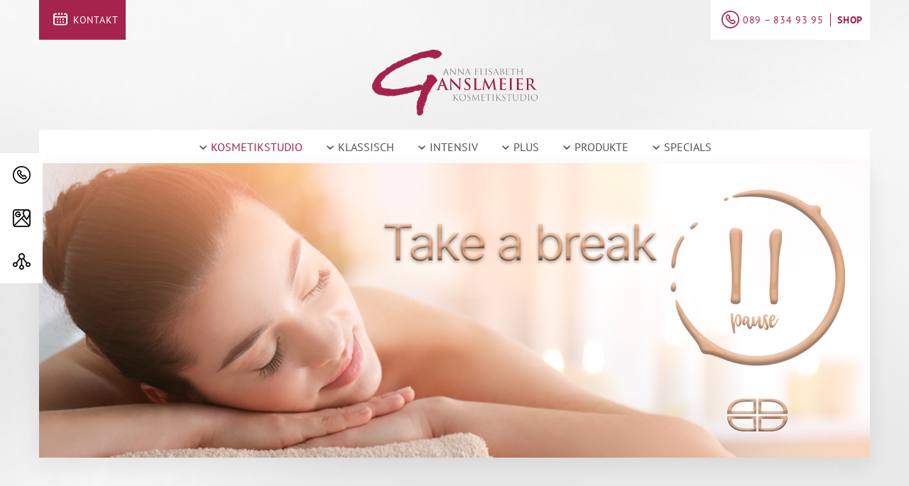

--- FILE ---
content_type: text/html; charset=utf-8
request_url: https://www.ganslmeier-kosmetik.de/kosmetikstudio/auszeit-nehmen.html
body_size: 12661
content:
<!DOCTYPE html>
<html lang="de" dir="ltr">
<head>

<meta charset="utf-8">
<!-- 
	This website is powered by TYPO3 - inspiring people to share!
	TYPO3 is a free open source Content Management Framework initially created by Kasper Skaarhoj and licensed under GNU/GPL.
	TYPO3 is copyright 1998-2026 of Kasper Skaarhoj. Extensions are copyright of their respective owners.
	Information and contribution at https://typo3.org/
-->



<title>Relaxen . Pasing</title>
<meta name="generator" content="TYPO3 CMS">
<meta name="description" content="Die wunderbarsten Gesichtsbehandlungen im Kosmetikstudio von Anna Ganslmeier. Während Sie relaxen, erhält Ihre Haut das Beste vom Feinsten. Kosmetikinstitut Ganslmeier, Pasing.">
<meta name="viewport" content="width=device-width, initial-scale=1">
<meta name="keywords" content="Auszeit nehmen, Premium Beauty genießen, Anna Ganslmeier, Kosmetiksalon Pasing, München,">
<meta property="og:type" content="website">
<meta name="twitter:card" content="summary">
<meta name="date" content="2024-05-24">


<link rel="stylesheet" href="/typo3temp/assets/compressed/merged-366ca8b9ca8cccc89dd6cf7606c673dc-f633f7209262acd4df798bcc71ebe6da.css.gz?1761654477" media="all">









        

        
            <link rel="shortcut icon" href="/fileadmin/user_upload/favicon_ganslmeier_2020.png" type="image/png">
            <link rel="icon" href="/fileadmin/user_upload/favicon_ganslmeier_2020.png" type="image/png">
        
        
        
            <script src="https://ccm19.v1752.ncsrv.de/app.js?apiKey=b91b684de87fd83443ba6c8d52800500d617a11607290eef&amp;domain=203f7ec" referrerpolicy="origin"></script>

        

        
            <!-- Global site tag (gtag.js) - Google Analytics -->
<script async src="https://www.googletagmanager.com/gtag/js?id=UA-169928527-1"></script>
<script>
  window.dataLayer = window.dataLayer || [];
  function gtag(){dataLayer.push(arguments);}
  gtag('js', new Date());

  gtag('config', 'UA-169928527-1');
</script>

<!-- Facebook Pixel Code -->
<script>
  !function(f,b,e,v,n,t,s)
  {if(f.fbq)return;n=f.fbq=function(){n.callMethod?
  n.callMethod.apply(n,arguments):n.queue.push(arguments)};
  if(!f._fbq)f._fbq=n;n.push=n;n.loaded=!0;n.version='2.0';
  n.queue=[];t=b.createElement(e);t.async=!0;
  t.src=v;s=b.getElementsByTagName(e)[0];
  s.parentNode.insertBefore(t,s)}(window, document,'script',
  'https://connect.facebook.net/en_US/fbevents.js');
  fbq('init', '144743162989840');
  fbq('track', 'PageView');
</script>
<noscript><img height="1" width="1" style="display:none"
  src="https://www.facebook.com/tr?id=144743162989840&ev=PageView&noscript=1"
/></noscript>
<!-- End Facebook Pixel Code -->
        

        
            
        
    
<meta http-equiv="X-UA-Compatible" content="IE=edge">
<link rel="canonical" href="https://www.ganslmeier-kosmetik.de/kosmetikstudio/auszeit-nehmen.html"/>


<!-- VhsAssetsDependenciesLoaded 930b863a63de5cf7e51e9037d3344905 -->
<link rel="stylesheet" href="/typo3temp/assets/vhs/vhs-assets-930b863a63de5cf7e51e9037d3344905.css" /></head>
<body>


    

    

    
        <div id="header-section">
            <div class="header l-center">
                <div class="topheader">
                    <div class="container">
                        
                        <ul style="float:left !important; margin: 0 !important; padding: 0 !important;">
                            <li><a href="tel:0898349395"><i class="icon"></i><span>089 – 834 93 95</span></a></li>
                        </ul>
                        
                        <ul>
                            <li>
                                <a href="/kontakt.html">Kontakt</a>
                            </li>
                            
                                <li>
                                    <a href="https://deynique.shop/?ref=ANNAELISABETHGANSLMEIER" target="_blank"
                                       title="Klicken Sie hier um zum Shop zu gelangen">Shop</a>
                                </li>
                            
                        </ul>
                    </div>
                </div>
                <div class="container">
                    <div class="inner">
                        <div class="logo">
                            <div class="inner">
                                <div class="content">
                                    
                                    
                                        <a href="/index.html">
                                            <img title="KOSMETIKSTUDIO" alt="Logo" src="/fileadmin/user_upload/ganslmeier-kosmetik_logo2020.png" width="233" height="93" />
                                        </a>
                                    
                                    
                                </div>
                            </div>
                        </div>
                        <div class="appointment">
                            
                                    <a class="button" href="/kontakt">
                                        <div class="decal-contact"></div>
                                        <span>
                                            
                                                    KONTAKT
                                                
                                        </span>
                                    </a>
                                
                        </div>
                        <div class="meta-navigation">
                            <ul>
                                <li>
                                    <div class="header-phone">
                                        <div class="decal-phone"></div>
                                        <a href="tel:0898349395">089 – 834 93 95</a></p>
                                    </div>
                                </li>
                                
                                
                                    <li>
                                        <a href="https://deynique.shop/?ref=ANNAELISABETHGANSLMEIER" target="_blank" class="meta-shop-link"
                                           title="Klicken Sie hier um zum Shop zu gelangen">Shop</a>
                                    </li>
                                
                            </ul>
                        </div>
                        


<nav id="mobilemenu" itemscope itemtype="http://schema.org/SiteNavigationElement">
	
		<ul class="first-layer">
			
				
						<li class="active ">
							<span class="active  link">
								Kosmetikstudio
							</span>
							<ul class="second-layer" data-backlink="/kosmetikstudio/anna-elisabeth-ganslmeier.html">
								
									
										
												<li id="p-4955" class="">
													<a href="/kosmetikstudio/anna-elisabeth-ganslmeier.html">
														Anna Elisabeth Ganslmeier
													</a>
												</li>
											
									
										
												<li id="p-4954" class="">
													<a href="/kosmetikstudio/das-beauty-prinzip.html">
														Das Beauty-Prinzip
													</a>
												</li>
											
									
										
												<li id="p-4952" class="active mm-selected ">
													<a class="active mm-selected " href="/kosmetikstudio/auszeit-nehmen.html">
														Auszeit nehmen
													</a>
												</li>
											
									
										
												<li id="p-10674" class="">
													<a href="/kosmetikstudio/hautanalyse.html">
														Hautanalyse
													</a>
												</li>
											
									
										
												<li id="p-4950" class="">
													<a href="/kosmetikstudio/schenken-mit-herz.html">
														Schenken mit Herz
													</a>
												</li>
											
									
										
												<li class="">
													<span class=" link">
														Gut zu wissen
													</span>
													<ul class="third-layer" data-backlink="/kosmetikstudio/gut-zu-wissen.html">
														
															
																
																		<li id="p-4949"
																			class=" ">
																			<a class=" " href="/kosmetikstudio/gut-zu-wissen/detail.html">
																				Detail
																			</a>
																		</li>
																	
															
														
													</ul>
												</li>
											
									
								
							</ul>
						</li>
					
			
				
						<li class="">
							<span class=" link">
								Klassisch
							</span>
							<ul class="second-layer" data-backlink="/klassisch/anti-tox.html">
								
									
										
												<li id="p-4945" class="">
													<a href="/klassisch/anti-tox.html">
														Anti-Tox
													</a>
												</li>
											
									
										
												<li id="p-4944" class="">
													<a href="/klassisch/bio-face-lifting.html">
														Bio-Face-Lifting
													</a>
												</li>
											
									
										
												<li id="p-4943" class="">
													<a href="/klassisch/eiswellen-facen.html">
														Eiswellen-Facen
													</a>
												</li>
											
									
										
												<li id="p-4942" class="">
													<a href="/klassisch/gesichtsmassage.html">
														Gesichtsmassage
													</a>
												</li>
											
									
										
												<li id="p-4941" class="">
													<a href="/klassisch/seidenlifting.html">
														Seidenlifting
													</a>
												</li>
											
									
								
							</ul>
						</li>
					
			
				
						<li class="">
							<span class=" link">
								Intensiv
							</span>
							<ul class="second-layer" data-backlink="/intensiv/glazed-skin-treatment.html">
								
									
										
												<li id="p-9693" class="">
													<a href="/intensiv/glazed-skin-treatment.html">
														Glazed Skin Treatment
													</a>
												</li>
											
									
										
												<li id="p-10223" class="">
													<a href="/intensiv/golden-touch-treatment.html">
														Golden Touch Treatment
													</a>
												</li>
											
									
										
												<li id="p-4933" class="">
													<a href="/intensiv/mesolift.html">
														MesoLift
													</a>
												</li>
											
									
										
												<li id="p-4932" class="">
													<a href="/intensiv/needle-punktur.html">
														Needle Punktur
													</a>
												</li>
											
									
										
												<li id="p-4925" class="">
													<a href="/intensiv/scm-face-massage.html">
														SCM Face Massage
													</a>
												</li>
											
									
										
												<li id="p-4924" class="">
													<a href="/intensiv/venetian-ritual.html">
														Venetian Ritual
													</a>
												</li>
											
									
								
							</ul>
						</li>
					
			
				
						<li class="">
							<span class=" link">
								Plus
							</span>
							<ul class="second-layer" data-backlink="/plus/repagen.html">
								
									
										
												<li id="p-4922" class=" ">
													<a class=" " href="/plus/repagen.html">
														REPAGEN
													</a>
												</li>
											
									
								
							</ul>
						</li>
					
			
				
						<li class="">
							<span class=" link">
								Produkte
							</span>
							<ul class="second-layer" data-backlink="/produkte/aloesystem.html">
								
									
										
												<li id="p-10740" class="">
													<a href="/produkte/aloesystem.html">
														aloe|System
													</a>
												</li>
											
									
										
												<li id="p-12469" class="">
													<a href="/produkte/aloesystem-masken.html">
														aloe|System Masken
													</a>
												</li>
											
									
										
												<li id="p-4920" class="">
													<a href="/produkte/66days-micro-level.html">
														66DAYS Micro Level
													</a>
												</li>
											
									
										
												<li id="p-10539" class="">
													<a href="/produkte/anti-pollution-spray.html">
														Anti Pollution Spray
													</a>
												</li>
											
									
										
												<li id="p-4916" class="">
													<a href="/produkte/eis-facer.html">
														Eis Facer
													</a>
												</li>
											
									
										
												<li id="p-4914" class="">
													<a href="/produkte/explicit.html">
														explicit
													</a>
												</li>
											
									
										
												<li id="p-10224" class="">
													<a href="/produkte/golden-touch.html">
														Golden Touch
													</a>
												</li>
											
									
										
												<li id="p-4911" class="">
													<a href="/produkte/intra-skin.html">
														INTRA SKIN
													</a>
												</li>
											
									
										
												<li id="p-7027" class="">
													<a href="/produkte/sun.html">
														SUN
													</a>
												</li>
											
									
										
												<li id="p-4908" class="">
													<a href="/produkte/tdc.html">
														TDC
													</a>
												</li>
											
									
								
							</ul>
						</li>
					
			
				
						<li class="">
							<span class=" link">
								Specials
							</span>
							<ul class="second-layer" data-backlink="/specials/reise-set.html">
								
									
										
												<li id="p-4898" class="">
													<a href="/specials/reise-set.html">
														Reise-Set
													</a>
												</li>
											
									
										
												<li id="p-4896" class="">
													<a href="/specials/ampullen.html">
														Ampullen
													</a>
												</li>
											
									
								
							</ul>
						</li>
					
			
			<li>
				<a href="/kontakt.html">Kontakt</a>
			</li>
			
					<li>
						<a  href="https://deynique.shop/?ref=ANNAELISABETHGANSLMEIER" target="_blank">Shop</a>
					</li>
				
			
		</ul>
	
</nav>
<button id="mobile-nav-toggler" type="button" class="hamburger hamburger--collapse">
	<span class="hamburger-box">
		<span class="hamburger-inner"></span>
	</span>
</button>

<nav id="menu" class="navbar d-flex justify-content-center" itemscope itemtype="http://schema.org/SiteNavigationElement">
	
		
			
					<div class="dropdown-x">
						<button class="active  dropbtn">
							<a href="/kosmetikstudio/anna-elisabeth-ganslmeier.html" class="active">
								<span class="decal-nav-dropdown"></span>
								Kosmetikstudio
							</a>
						</button>
						<div class="dropdown-content" data-backlink="/kosmetikstudio/anna-elisabeth-ganslmeier.html">
							
								
									<div id="p-4955" class="">
										<a href="/kosmetikstudio/anna-elisabeth-ganslmeier.html">
											Anna Elisabeth Ganslmeier
										</a>
									</div>
								
									<div id="p-4954" class="">
										<a href="/kosmetikstudio/das-beauty-prinzip.html">
											Das Beauty-Prinzip
										</a>
									</div>
								
									<div id="p-4952" class="active mm-selected ">
										<a href="/kosmetikstudio/auszeit-nehmen.html" class="active mm-selected">
											Auszeit nehmen
										</a>
									</div>
								
									<div id="p-10674" class="">
										<a href="/kosmetikstudio/hautanalyse.html">
											Hautanalyse
										</a>
									</div>
								
									<div id="p-4950" class="">
										<a href="/kosmetikstudio/schenken-mit-herz.html">
											Schenken mit Herz
										</a>
									</div>
								
									<div id="p-4947" class="">
										<a href="/kosmetikstudio/gut-zu-wissen.html">
											Gut zu wissen
										</a>
									</div>
								
							
						</div>
					</div>
				
		
			
					<div class="dropdown-x">
						<button class=" dropbtn">
							<a href="/klassisch/anti-tox.html">
								<span class="decal-nav-dropdown"></span>
								Klassisch
							</a>
						</button>
						<div class="dropdown-content" data-backlink="/klassisch/anti-tox.html">
							
								
									<div id="p-4945" class="">
										<a href="/klassisch/anti-tox.html">
											Anti-Tox
										</a>
									</div>
								
									<div id="p-4944" class="">
										<a href="/klassisch/bio-face-lifting.html">
											Bio-Face-Lifting
										</a>
									</div>
								
									<div id="p-4943" class="">
										<a href="/klassisch/eiswellen-facen.html">
											Eiswellen-Facen
										</a>
									</div>
								
									<div id="p-4942" class="">
										<a href="/klassisch/gesichtsmassage.html">
											Gesichtsmassage
										</a>
									</div>
								
									<div id="p-4941" class="">
										<a href="/klassisch/seidenlifting.html">
											Seidenlifting
										</a>
									</div>
								
							
						</div>
					</div>
				
		
			
					<div class="dropdown-x">
						<button class=" dropbtn">
							<a href="/intensiv/glazed-skin-treatment.html">
								<span class="decal-nav-dropdown"></span>
								Intensiv
							</a>
						</button>
						<div class="dropdown-content" data-backlink="/intensiv/glazed-skin-treatment.html">
							
								
									<div id="p-9693" class="">
										<a href="/intensiv/glazed-skin-treatment.html">
											Glazed Skin Treatment
										</a>
									</div>
								
									<div id="p-10223" class="">
										<a href="/intensiv/golden-touch-treatment.html">
											Golden Touch Treatment
										</a>
									</div>
								
									<div id="p-4933" class="">
										<a href="/intensiv/mesolift.html">
											MesoLift
										</a>
									</div>
								
									<div id="p-4932" class="">
										<a href="/intensiv/needle-punktur.html">
											Needle Punktur
										</a>
									</div>
								
									<div id="p-4925" class="">
										<a href="/intensiv/scm-face-massage.html">
											SCM Face Massage
										</a>
									</div>
								
									<div id="p-4924" class="">
										<a href="/intensiv/venetian-ritual.html">
											Venetian Ritual
										</a>
									</div>
								
							
						</div>
					</div>
				
		
			
					<div class="dropdown-x">
						<button class=" dropbtn">
							<a href="/plus/repagen.html">
								<span class="decal-nav-dropdown"></span>
								Plus
							</a>
						</button>
						<div class="dropdown-content" data-backlink="/plus/repagen.html">
							
								
									<div id="p-4922" class=" ">
										<a href="/plus/repagen.html">
											REPAGEN
										</a>
									</div>
								
							
						</div>
					</div>
				
		
			
					<div class="dropdown-x">
						<button class=" dropbtn">
							<a href="/produkte/aloesystem.html">
								<span class="decal-nav-dropdown"></span>
								Produkte
							</a>
						</button>
						<div class="dropdown-content" data-backlink="/produkte/aloesystem.html">
							
								
									<div id="p-10740" class="">
										<a href="/produkte/aloesystem.html">
											aloe|System
										</a>
									</div>
								
									<div id="p-12469" class="">
										<a href="/produkte/aloesystem-masken.html">
											aloe|System Masken
										</a>
									</div>
								
									<div id="p-4920" class="">
										<a href="/produkte/66days-micro-level.html">
											66DAYS Micro Level
										</a>
									</div>
								
									<div id="p-10539" class="">
										<a href="/produkte/anti-pollution-spray.html">
											Anti Pollution Spray
										</a>
									</div>
								
									<div id="p-4916" class="">
										<a href="/produkte/eis-facer.html">
											Eis Facer
										</a>
									</div>
								
									<div id="p-4914" class="">
										<a href="/produkte/explicit.html">
											explicit
										</a>
									</div>
								
									<div id="p-10224" class="">
										<a href="/produkte/golden-touch.html">
											Golden Touch
										</a>
									</div>
								
									<div id="p-4911" class="">
										<a href="/produkte/intra-skin.html">
											INTRA SKIN
										</a>
									</div>
								
									<div id="p-7027" class="">
										<a href="/produkte/sun.html">
											SUN
										</a>
									</div>
								
									<div id="p-4908" class="">
										<a href="/produkte/tdc.html">
											TDC
										</a>
									</div>
								
							
						</div>
					</div>
				
		
			
					<div class="dropdown-x">
						<button class=" dropbtn">
							<a href="/specials/reise-set.html">
								<span class="decal-nav-dropdown"></span>
								Specials
							</a>
						</button>
						<div class="dropdown-content" data-backlink="/specials/reise-set.html">
							
								
									<div id="p-4898" class="">
										<a href="/specials/reise-set.html">
											Reise-Set
										</a>
									</div>
								
									<div id="p-4896" class="">
										<a href="/specials/ampullen.html">
											Ampullen
										</a>
									</div>
								
							
						</div>
					</div>
				
		
	
</nav>

                    </div>
                </div>
            </div>
        </div>
    

    
        

<nav id="sidebar">
    <ul>

        
            <li>
                <a class="sidebar__link" href="tel:0898349395">
                    <i class="icon">
                        <svg width="25" height="25" viewBox="0 0 25 25" fill="none" xmlns="http://www.w3.org/2000/svg">
                            <path d="M12.5004 0C5.63933 0 0.0559991 5.58333 0.00044353 12.4167C-0.0273342 15.75 1.25044 18.9167 3.61155 21.2778C5.94489 23.6667 9.08378 24.9722 12.4171 25H12.5004C19.3616 25 24.9449 19.4167 25.0004 12.5833C25.056 5.69444 19.4727 0.0555556 12.5004 0ZM12.5004 23.3056H12.4171C9.52822 23.2778 6.83378 22.1389 4.77822 20.0833C2.77822 18.0556 1.66711 15.3333 1.69489 12.4444C1.72267 6.52778 6.58378 1.69444 12.5838 1.69444C18.556 1.72222 23.3616 6.61111 23.3338 12.5833C23.2782 18.5 18.4171 23.3056 12.5004 23.3056Z" fill="currentColor"/>
                            <path d="M17.4762 13.0277C17.1429 12.6944 16.6707 12.5 16.1985 12.5C15.6985 12.5 15.254 12.6944 14.9207 13.0277L14.4207 13.5277C13.254 12.6944 12.2262 11.6666 11.3929 10.5L11.8929 9.99996C12.2262 9.66663 12.4207 9.19441 12.4207 8.72218C12.4207 8.22218 12.2262 7.77774 11.8929 7.44441L10.254 5.80552C9.92069 5.47218 9.44847 5.27774 8.97624 5.27774C8.47625 5.27774 8.0318 5.47218 7.69847 5.80552L7.14291 6.36107C6.05958 7.44441 5.14291 9.3333 6.94847 12.2222C8.17069 14.1944 10.1429 15.9166 11.1985 16.7777C12.3929 17.75 13.6429 18.4444 14.9207 18.8333C15.3651 18.9722 15.7818 19.0277 16.1429 19.0277C17.0596 19.0277 17.8096 18.6666 18.6151 17.8611L19.1707 17.3055C19.504 16.9722 19.6985 16.5 19.6985 16.0277C19.6985 15.5277 19.504 15.0833 19.1707 14.75L17.4762 13.0277ZM18.004 16.1111L17.4485 16.6666C16.8374 17.2777 16.4485 17.3611 16.1151 17.3611C15.8929 17.3611 15.6429 17.3055 15.3651 17.2222C14.3096 16.8889 13.2262 16.3055 12.1707 15.4722C10.4762 14.1111 9.08736 12.6389 8.2818 11.3333C7.64291 10.3055 6.94847 8.77774 8.25402 7.47218L8.2818 7.44441L8.80958 6.91663C8.86513 6.86107 8.92069 6.86107 8.94847 6.86107C8.97625 6.86107 9.05958 6.86107 9.08736 6.91663L10.7262 8.55552C10.7818 8.61107 10.7818 8.66663 10.7818 8.69441C10.7818 8.72218 10.7818 8.80552 10.7262 8.8333L9.75402 9.80552C9.47624 10.0833 9.44847 10.5 9.64291 10.8055L9.67069 10.8333C10.8096 12.5833 12.2818 14.0555 14.0318 15.1944L14.0596 15.2222C14.3651 15.4166 14.8096 15.3889 15.0596 15.1111L16.0318 14.1389C16.0874 14.0833 16.1429 14.0833 16.1707 14.0833C16.1985 14.0833 16.2818 14.0833 16.3096 14.1389L17.9485 15.7777C18.004 15.8333 18.004 15.8889 18.004 15.9166C18.004 15.9444 18.0596 16.0555 18.004 16.1111Z"
                                  fill="currentColor"/>
                        </svg>
                    </i>
                    <span class="sidebar-link__content">089 – 834 93 95</span>
                </a>
            </li>
        

        
        
        
            <li>
                <a class="sidebar__link" href="https://g.page/GanslmeierKosmetik?share" target="_blank">
                    <i class="icon">
                        <svg width="217" height="217" viewBox="0 0 217 217" fill="none" xmlns="http://www.w3.org/2000/svg">
                            <path d="M182.442 0H34.53C15.49 0 0 15.491 0 34.531V182.444C0 201.484 15.49 216.974 34.53 216.974H182.442C201.483 216.974 216.974 201.484 216.974 182.444V34.531C216.975 15.491 201.483 0 182.442 0ZM135.731 48.122C135.731 29.858 150.59 15 168.852 15C187.116 15 201.974 29.858 201.974 48.122C201.974 60.143 183.569 89.458 168.852 109.725C154.137 89.458 135.731 60.143 135.731 48.122ZM15 34.531C15 23.762 23.761 15 34.53 15H133.993C125.785 23.635 120.731 35.296 120.731 48.122C120.731 55.577 124.617 65.755 130.037 76.331L103.191 103.177C103.188 103.179 103.186 103.181 103.183 103.184C103.18 103.187 103.178 103.189 103.176 103.192L16.481 189.887C15.531 187.591 15 185.079 15 182.445V34.531ZM34.53 201.975C31.895 201.975 29.384 201.444 27.088 200.494L108.487 119.096L189.885 200.494C187.589 201.444 185.077 201.975 182.442 201.975H34.53ZM201.975 182.444C201.975 185.079 201.444 187.59 200.494 189.886L119.096 108.487L137.651 89.933C148.341 107.718 160.569 123.793 162.913 126.836C164.333 128.679 166.527 129.759 168.854 129.759C171.181 129.759 173.375 128.679 174.795 126.836C177.28 123.609 190.88 105.73 201.976 86.695L201.975 182.444Z"
                                  fill="currentColor"/>
                            <path d="M63.9637 98.25C83.9727 98.25 100.251 81.972 100.251 61.963C100.251 57.821 96.8937 54.463 92.7507 54.463H63.9637C59.8207 54.463 56.4637 57.821 56.4637 61.963C56.4637 66.105 59.8207 69.463 63.9637 69.463H83.8867C80.8477 77.511 73.0627 83.25 63.9637 83.25C52.2267 83.25 42.6777 73.701 42.6777 61.963C42.6777 50.226 52.2267 40.677 63.9637 40.677C69.6477 40.677 74.9937 42.891 79.0157 46.911C81.9457 49.839 86.6937 49.839 89.6227 46.909C92.5507 43.98 92.5497 39.231 89.6207 36.303C82.7667 29.451 73.6537 25.678 63.9637 25.678C43.9557 25.678 27.6777 41.956 27.6777 61.964C27.6777 81.972 43.9557 98.25 63.9637 98.25Z" fill="currentColor"/>
                        </svg>
                    </i>
                    <span class="sidebar-link__content">Google Maps Karte</span>
                </a>
            </li>
        

        <li>
            <div class="sidebar__link --social">
                <i class="icon">
                    <svg width="490" height="458" viewBox="0 0 490 458" fill="none" xmlns="http://www.w3.org/2000/svg">
                        <path d="M176.7 149L95.2 252C86.8 248.3 77.6 246.2 67.9 246.2C30.5 246.2 0 276.7 0 314.1C0 351.5 30.5 382 67.9 382C105.3 382 135.8 351.5 135.8 314.1C135.8 298.8 130.7 284.6 122.1 273.2L203.6 170.2C211.1 174.1 219.3 177 227.8 178.6V324.1C198.6 331.7 177 358.3 177 389.8C177 427.3 207.5 457.7 244.9 457.7C282.3 457.7 312.8 427.2 312.8 389.8C312.8 358.3 291.2 331.7 262 324.1V178.7C270.3 177.1 278.1 174.4 285.4 170.7L367 274.2C358.8 285.4 353.9 299.2 353.9 314.2C353.9 351.6 384.4 382.1 421.8 382.1C459.2 382.1 490 351.6 490 314.1C490 276.7 459.5 246.2 422.1 246.2C412 246.2 402.4 248.4 393.8 252.4L312.7 149.6C326.6 133.7 335.1 113 335.1 90.3C335.1 40.7001 294.7 0.300049 245.1 0.300049C195.5 0.300049 155.1 40.7001 155.1 90.3C155 112.7 163.2 133.2 176.7 149ZM67.9 347.8C49.4 347.8 34.3 332.7 34.3 314.2C34.3 295.7 49.4 280.6 67.9 280.6C86.4 280.6 101.5 295.7 101.5 314.2C101.5 332.7 86.5 347.8 67.9 347.8ZM278.6 390C278.6 408.5 263.5 423.6 245 423.6C226.5 423.6 211.4 408.5 211.4 390C211.4 371.7 226.1 356.8 244.4 356.4C244.6 356.4 244.8 356.4 245.1 356.4C245.3 356.4 245.5 356.4 245.8 356.4C263.9 356.7 278.6 371.7 278.6 390ZM455.7 314.1C455.7 332.6 440.6 347.7 422.1 347.7C403.6 347.7 388.5 332.6 388.5 314.1C388.5 295.6 403.6 280.5 422.1 280.5C440.6 280.5 455.7 295.6 455.7 314.1ZM245 34.6C275.7 34.6 300.7 59.6 300.7 90.3C300.7 121 275.7 146 245 146C214.3 146 189.3 121 189.3 90.3C189.3 59.6 214.3 34.6 245 34.6Z" fill="currentColor"/>
                    </svg>
                </i>
                <span class="sidebar-link__content">
                            
                                <a class="icon" href="https://www.facebook.com/kosmetikganslmeiermuenchen/"
                                   target="_blank">
                                    <svg width="100" height="100" viewBox="0 0 100 100" fill="none" xmlns="http://www.w3.org/2000/svg">
                                        <path fill-rule="evenodd" clip-rule="evenodd" d="M50 0C77.6143 0 100 22.3857 100 50C100 74.9561 81.7158 95.6416 57.8125 99.3926V64.4531H69.4629L71.6797 50H57.8125V40.6211C57.8125 36.667 59.75 32.8125 65.9609 32.8125H72.2656V20.5078C72.2656 20.5078 66.5439 19.5312 61.0732 19.5312C49.6523 19.5312 42.1875 26.4531 42.1875 38.9844V50H29.4922V64.4531H42.1875V99.3926C18.2842 95.6416 0 74.9561 0 50C0 22.3857 22.3857 0 50 0Z" fill="var(--dn-sidebar-icon)"/>
                                    </svg>
                                </a>
                            
                            
                            
                            
                            
                            
                        </span>
            </div>
        </li>
    </ul>
</nav>


    

    <div id="section-main" class="decal-5">
        <div class="container">
            
        <div class="main row">
            <div class="col-md-12">
                

                <!--TYPO3SEARCH_begin-->
                
    

            <div id="c18431" class="frame frame-default frame-type-deyniqueprovider_slideshow frame-layout-0">
                
                
                    



                
                
                    

    



                
                

    
    

		<div class="mainslider">
			<div class="slideshow">
				<div class="slick-slider">
					
    

            <div id="c18432" class="frame frame-default frame-type-deyniqueprovider_slideshowelement frame-layout-0">
                
                
                    



                
                
                    

    



                
                

    
    

        
            
                <div class="media" data-time="4">
                    

                            
                                    
                                            <img loading="lazy" src="/fileadmin/bilder-db/Deynique/Over_all/auszeichnungen/banner_auszeit1_2024.jpg"
                                                 class="lazyload slick-slide_image d-none d-sm-none d-md-none d-lg-block d-xl-block"/>
                                        
                                    
                                            
                                                    <img loading="lazy" src="/fileadmin/bilder-db/Deynique/Over_all/auszeichnungen/banner_auszeit1_2024.jpg"
                                                         class="lazyload slick-slide_image d-block d-sm-block d-md-block d-lg-none d-xl-none"/>
                                                

                                        
                                


                        
                </div>
            
        
        
    


                
                    



                
                
                    



                
            </div>

        


				</div>
			</div>
		</div>
	


                
                    



                
                
                    



                
            </div>

        



    

            <div id="c18430" class="frame frame-default frame-type-deyniqueprovider_design1intro frame-layout-0">
                
                
                    



                
                
                    

    



                
                

    
    

        <div class="mod-intro">
            
        <div class="inside-text col-xs-12">
            
            <div class="pre-headline">Deine kleine Auszeit</div>
            <h1>HAPPY RELAX</h1>
            
                <div class="decal"></div>
            
            
                <p>
                    <p><em><strong>Völlig ausgepowert? Total verspannt?&nbsp;</strong>Jetzt helfen die geschickten Hände von Kosmetikerin <strong>Anna Elisabeth Ganslmeier</strong> und das Happy-Relax-System.&nbsp;</em><em>Wenig andere Genussfreuden sind mit einer guten Gesichtsbehandlung vergleichbar. Massagen, die mit feinsten Ölen zelebriert werden, leisten neben dem Wohlfühlerlebnis noch viel mehr. Zum Beispiel entspannende Hilfe für das Nervensystem und eine eindeutig weichere und geschmeidigere Haut. <strong>Schönheit schaffen</strong> nicht Skalpell und Spritze, sondern <strong>Entspannung, kosmetische Behandlung und eine tägliche Pflege zu Hause.</strong></em></p>
                </p>
            
        </div>
    
        </div>
    


                
                    



                
                
                    



                
            </div>

        



    

            <div id="c18429" class="frame frame-default frame-type-deyniqueprovider_slideshowproduct frame-layout-0">
                
                
                    



                
                
                    



                
                

    
    

		<div class="productslider">
			<div class="slideshow">
				<div class="slick-slider">
					
    

            <div id="c18435" class="frame frame-default frame-type-deyniqueprovider_slideshowelementproduct frame-layout-0">
                
                
                    



                
                
                    



                
                

    
    

        
            
                <div class="media">
                    
                            <img loading="lazy" src="/fileadmin/ganslmeier-kosmetikde/slider/auszeit_synergie_pasing.jpg"
                                 class="lazyload slick-slide_image"  />
                        
                </div>
            
        
        
    


                
                    



                
                
                    



                
            </div>

        



    

            <div id="c18434" class="frame frame-default frame-type-deyniqueprovider_slideshowelementproduct frame-layout-0">
                
                
                    



                
                
                    



                
                

    
    

        
            
                <div class="media">
                    
                            <img loading="lazy" src="/fileadmin/ganslmeier-kosmetikde/slider/auszeit_scm_pasing.jpg"
                                 class="lazyload slick-slide_image"  />
                        
                </div>
            
        
        
    


                
                    



                
                
                    



                
            </div>

        



    

            <div id="c18433" class="frame frame-default frame-type-deyniqueprovider_slideshowelementproduct frame-layout-0">
                
                
                    



                
                
                    



                
                

    
    

        
            
                <div class="media">
                    
                            <img loading="lazy" src="/fileadmin/ganslmeier-kosmetikde/slider/auszeit_gold-pasing.jpg"
                                 class="lazyload slick-slide_image"  />
                        
                </div>
            
        
        
    


                
                    



                
                
                    



                
            </div>

        


				</div>
			</div>
		</div>
	


                
                    



                
                
                    



                
            </div>

        



    

            <div id="c18428" class="frame frame-default frame-type-textpic frame-layout-0">
                
                
                    



                
                

    
        

    



    


                

    <div class="ce-textpic ce-center ce-above">
        
            



        

        
                <div class="ce-bodytext">
                    
                    <p><br> <strong>Gesichtsbehandlungen, die Energie geben</strong><br> Das halbe Leben ist reine Nervensache. Gesichtsmassagen können reines Nervenfutter sein. Besonders dann, wenn sie Ihre bioenergetische Kräfte wecken. Gesichtspeeling, Bindegewebsmassage und Bioenergie zählen zu den traditionellen Kosmetikbehandlungen im Kosmetikinstitut in München-Pasing bei <strong>Ganslmeier&nbsp;Kosmetik</strong>. Sie&nbsp;hat&nbsp;für Sie wunderbare Gesichtsbehandlungen mit viel Bioenergie. Mit filigraner Technik setzt&nbsp;sie den Blut- und Lymphfluss in Gang und aktiviert&nbsp;die Meridiane. Das setzt Energien frei. Während Sie relaxen, erhält Ihre Haut das Beste vom Feinsten<strong>.</strong>&nbsp;Mit&nbsp;<strong>kraftvoller Bioenergie&nbsp;</strong>gegen Stress und Verspannungen; gegen Stirnfalten und zur Erneuerung Ihrer Vitalität</p>
<p><strong>Einfach mal eine Auszeit nehmen</strong><br> Raus aus dem Hamsterrad. Laden Sie in Pasing die leeren Akkus wieder auf. Bei einer köstlichen Tasse&nbsp;<strong>Kiowa Power Tee&nbsp;</strong>wählen Sie aus dem Portfolio die Behandlung, die sie wünschen und benötigen: karibisch&nbsp;oder synergetisch. Mit purem Gold oder feinem Silber. Klassisch oder exotisch. Mit Wirksubstanzen aus Meer oder Moor. Aloe Vera oder Rose.&nbsp;Aromaöle oder Avocadoextrakte. Exklusiv-Treatments oder einfach eine klassische Gesichtsmassage. Der Körper braucht ab und zu solche Relax-Behandlungen, um zu regenerieren, Stress abzulassen und um frische Energie zu tanken!<br> <br> <strong>Gönnen Sie sich das Beste von Feinsten.</strong>&nbsp;Senden Sie mir&nbsp;<strong><a href="/kontakt.html" title="zum Kontaktformular">Ihren Wunschtermin</a></strong>&nbsp;für Ihre "Energieaufladung". Ich melde&nbsp;mich umgehend bei Ihnen!</p>
<p><strong>Happy ohne Ende</strong><br> Schon eine Stunde&nbsp;<strong>Relax-Behandlung</strong>&nbsp;bei&nbsp;»Ganslmeier Kosmetik« macht richtig happy. Sie werfen Ballast ab und bauen eine gesunde Balance auf. Sie können anschließend mehr leisten. Sie fühlen sich frisch und <strong>wie einem Jungbrunnen entstiegen.</strong><br> <br> <strong>Relaxen und Schönheit erhalten – Kosmetikbehandlung traditionell</strong><br> Innen entspannt, außen anmutig, insgesamt vital – für dieses Ziel finden Sie in München/Pasing bewährte&nbsp;<strong><a href="/intensiv/scm-face-massage.html" title="Öffnet internen Link im aktuellen Fenster">Trendbehandlungen</a>,&nbsp;</strong>Wellness-Behandlungen oder Gesichtsmassagen gegen Falten.</p>
                </div>
            

        
    </div>


                
                    



                
                
                    



                
            </div>

        



    

            <div id="c18427" class="frame frame-default frame-type-deyniqueprovider_calltoaction frame-layout-0 frame-space-before-medium">
                
                
                    



                
                
                    

    



                
                

    
    

        
            <div class="btn-link -clean-dark">
                <a href="/kontakt.html" >Hier buchen Sie Ihre Auszeit</a>
            </div>
        
    


                
                    



                
                
                    



                
            </div>

        



    

            <div id="c18426" class="frame frame-default frame-type-text frame-layout-0">
                
                
                    



                
                
                    

    



                
                

    <blockquote><p><strong><em>»Schönheit beginnt in dem Augenblick, in dem Sie sich entscheiden, Sie selbst zu sein.«</em></strong><br> Coco Channel</p></blockquote>


                
                    



                
                
                    



                
            </div>

        



    

            <div id="c18425" class="frame frame-default frame-type-deyniqueprovider_calltoaction frame-layout-0 frame-space-before-medium">
                
                
                    



                
                
                    

    



                
                

    
    

        
            <div class="btn-link -clean-light">
                <a href="/kosmetikstudio/hautanalyse.html" >»»» So finden wir heraus, was Ihre Haut wirklich braucht . . .</a>
            </div>
        
    


                
                    



                
                
                    



                
            </div>

        


                <!--TYPO3SEARCH_end-->
                
        <div class="f-contact">
            <div class="row">
                <div class="col-sm-12 col-md-12 col-lg-7 col-left">
                    <div class="row">
                        <div class="col-sm-12 col-md-5 col-lg-5">
                            <div class="contact-img ">
                                
                                    <img title="KOSMETIKSTUDIO" alt="Kontakt" src="/fileadmin/user_upload/Profilbild_AnnaGanslmeier_2020.jpg" width="315" height="245" />
                                
                            </div>
                        </div>
                        <div class="col-sm-12 col-md-7 col-lg-7">
                            <h3></h3>
                            <div class="row">
                                <div class="col-md-6">
                                    <p><b>KOSMETIKSTUDIO</b></p><p>Anna Elisabeth Ganslmeier <br> Bäckerstraße 14b
(Eingang Bodenstedtstraße)<br>81241
                                        München-Pasing</p>
                                    </p>
                                    <div class="phone-contact">
                                        <p>
                                            <a href="tel:0898349395">Tel: 089 – 834 93 95</a>
                                        </p>
                                    </div>
                                    
                                    
                                </div>
                                <div class="col-md-6">
                                    <p><b>ÖFFNUNGSZEITEN</b>
                                    <p><strong>Dienstag&nbsp;– Donnerstag:</strong><br><strong>10-12 &amp;&nbsp;15-17&nbsp;Uhr</strong></p>
<p><strong>Freitag:</strong><br><strong>10-14 Uhr</strong></p>
<p>Termine nur nach<br>telefonischer Vereinbarung.</p>
                                        
                                            <p class="anfahrt">
                                                <a target="_blank" href="https://g.page/GanslmeierKosmetik?share">Anfahrt</a>
                                            </p>
                                        
                                    </p>
                                </div>
                            </div>
                        </div>
                    </div>
                </div>
                <div class="col-sm-12 col-md-12 col-lg-5 col-right">
                    <div class="row">
                        <div class="col-md-4">
                                <div class="partners">
                                    
                                            <a href="http://www.deynique.de/" target="_blank">
                                                <img alt="Deynique" title="Deynique Webseite"
                                                     src="/_assets/a2ce4a2ebb3cc82bc45789f76c42faa1/images/deynique-logo.svg">
                                            </a>
                                        
                                    
                                    
                                            <a href="http://www.lailique.eu/" target="_blank">
                                                <img alt="Lailique" title="Lailique Webseite"
                                                     src="/_assets/a2ce4a2ebb3cc82bc45789f76c42faa1/images/lailique-logo.svg">
                                            </a>
                                        
                                </div>
                        </div>
                        <div class="col-md-8">
                            <div class="product clearfix">
                                
                                        <a href="http://www.deynique.de/" target="_blank">
                                            <img alt="Deynique" title="Deynique Webseite"
                                                 src="/fileadmin/master/footer/footer_deynique.png">
                                        </a>
                                        
                            </div>
                        </div>
                    </div>
                </div>
            </div>
        </div>

        
    
            </div>
        </div>
    
        </div>
    </div>
    
        

        <div class="kauf-regional">
            <svg id="ed8f0502-2366-4ef9-8158-f131c550b9c8" data-name="Ebene 1" xmlns="http://www.w3.org/2000/svg" viewBox="0 0 319.46 319.46">
                <defs>
                    <linearGradient id="bdbf0ae8-8b6d-496b-991f-3c43329e3f22" x1="239.61" y1="21.38" x2="79.85" y2="298.09" gradientUnits="userSpaceOnUse">
                        <stop offset="0" stop-color="#d1d1d1"/>
                        <stop offset="1" stop-color="#707070"/>
                    </linearGradient>
                </defs>
                <circle cx="159.73" cy="159.73" r="159.73" style="fill:url(#bdbf0ae8-8b6d-496b-991f-3c43329e3f22)"/>
                <path d="M41.83,162.35l2.73-20.6H36v-6.2h9.56l2-15.24h-9v-6.2h10L51.19,94h6.09l-2.63,20.08H65.58L68.32,94h6.2l-2.63,20.08h8.62v6.2H70.94l-1.89,15.24h9v6.2h-10l-2.74,20.6h-6.3l2.73-20.6H50.87l-2.73,20.6Zm20.92-26.8,2-15.24H53.81l-2,15.24Z" style="fill:#fff"/>
                <path d="M101.11,134.81h.21c1.26-1.78,3.05-4,4.52-5.78l14.92-17.55H131.9l-19.65,20.91,22.39,30H123.39L105.84,138l-4.73,5.26v19.13H92V87.73h9.15Z" style="fill:#fff"/>
                <path d="M171.31,162.35l-.73-6.41h-.32a19,19,0,0,1-15.55,7.56c-10.3,0-15.56-7.25-15.56-14.6,0-12.3,10.93-19,30.59-18.92v-1c0-4.21-1.16-11.78-11.57-11.78a25.38,25.38,0,0,0-13.24,3.79l-2.1-6.1a31.58,31.58,0,0,1,16.71-4.52c15.56,0,19.34,10.62,19.34,20.81v19a71.71,71.71,0,0,0,.84,12.19Zm-1.36-26c-10.09-.21-21.55,1.57-21.55,11.45,0,6,4,8.83,8.72,8.83a12.65,12.65,0,0,0,12.3-8.51,9.56,9.56,0,0,0,.53-2.94Z" style="fill:#fff"/>
                <path d="M236.37,148.48c0,5.25.1,9.87.42,13.87h-8.2l-.52-8.3h-.21A19.16,19.16,0,0,1,211,163.5c-8,0-17.55-4.41-17.55-22.28V111.48h9.25v28.17c0,9.67,2.94,16.18,11.35,16.18a13,13,0,0,0,13-13.14V111.48h9.25Z" style="fill:#fff"/>
                <path d="M252.66,162.35V118.52h-7.15v-7h7.15v-2.42c0-7.15,1.58-13.66,5.88-17.76A17.73,17.73,0,0,1,271,86.57,21.6,21.6,0,0,1,278.83,88l-1.26,7.15A13.84,13.84,0,0,0,271.68,94c-7.88,0-9.88,6.94-9.88,14.72v2.73h12.3v7H261.8v43.83Z" style="fill:#fff"/>
                <path d="M36.68,199.23c0-4.63-.07-7.92-.28-11h7.5l.28,6.51h.28c1.68-4.83,5.67-7.29,9.32-7.29a9,9,0,0,1,2,.22v8.12a12,12,0,0,0-2.52-.28A7.6,7.6,0,0,0,45.58,202a14.78,14.78,0,0,0-.28,2.66v17.66H36.68Z" style="fill:#fff"/>
                <path d="M67.09,207.7c.21,6.17,5,8.83,10.51,8.83A25.68,25.68,0,0,0,87.06,215l1.26,6a32.16,32.16,0,0,1-11.91,2.1c-11.07,0-17.59-6.8-17.59-17.24,0-9.46,5.75-18.36,16.68-18.36s14.71,9.11,14.71,16.61a21.19,21.19,0,0,1-.28,3.64Zm15-6c.07-3.15-1.34-8.34-7.08-8.34-5.33,0-7.57,4.84-7.92,8.34Z" style="fill:#fff"/>
                <path d="M128.33,188.23c-.14,2.31-.28,5.11-.28,9.81v19.33c0,7.15-1.47,12.27-5.05,15.49S114.53,237,109.83,237c-4.34,0-9-.91-11.91-2.73l1.89-6.52a20.51,20.51,0,0,0,10,2.6c5.61,0,9.81-3,9.81-10.3v-2.95h-.14a11.51,11.51,0,0,1-10,5c-8.48,0-14.5-7-14.5-16.68,0-11.21,7.28-18,15.48-18,5.19,0,8.27,2.53,9.88,5.33h.14l.35-4.55Zm-8.9,13.66a8.36,8.36,0,0,0-.28-2.31,7.15,7.15,0,0,0-7-5.54c-4.83,0-8.41,4.21-8.41,11.14,0,5.82,3,10.51,8.34,10.51a7.35,7.35,0,0,0,7-5.18,14.85,14.85,0,0,0,.35-3.09Z" style="fill:#fff"/>
                <path d="M146.19,178.7a4.83,4.83,0,1,1-4.83-4.7A4.56,4.56,0,0,1,146.19,178.7ZM137,222.35V188.23h8.68v34.12Z" style="fill:#fff"/>
                <path d="M187.4,205c0,12.54-8.83,18.15-17.52,18.15-9.67,0-17.1-6.66-17.1-17.59,0-11.21,7.36-18.08,17.66-18.08S187.4,194.6,187.4,205Zm-25.72.35c0,6.59,3.22,11.56,8.48,11.56,4.9,0,8.34-4.83,8.34-11.7,0-5.32-2.39-11.42-8.27-11.42C164.13,193.76,161.68,199.65,161.68,205.32Z" style="fill:#fff"/>
                <path d="M194.47,198.39c0-3.93-.07-7.22-.28-10.16h7.57l.42,5.11h.21a12.3,12.3,0,0,1,10.86-5.89c5.95,0,12.12,3.86,12.12,14.65v20.25h-8.62V203.08c0-4.9-1.82-8.62-6.51-8.62a7.22,7.22,0,0,0-6.73,5,8.77,8.77,0,0,0-.35,2.8v20h-8.69Z" style="fill:#fff"/>
                <path d="M253.75,222.35l-.56-3.78H253a12.7,12.7,0,0,1-10.09,4.55c-6.87,0-10.72-5-10.72-10.16,0-8.62,7.63-13,20.25-12.89v-.56c0-2.24-.92-6-6.94-6a18.09,18.09,0,0,0-9.18,2.52l-1.68-5.6a24.58,24.58,0,0,1,12.33-3c10.93,0,14.08,6.94,14.08,14.37v12.33a54.81,54.81,0,0,0,.49,8.2Zm-1.12-16.68c-6.1-.14-11.92,1.19-11.92,6.38,0,3.36,2.18,4.9,4.91,4.9a7,7,0,0,0,6.73-4.69,6.19,6.19,0,0,0,.28-1.89Z" style="fill:#fff"/>
                <path d="M270.14,172.6h8.69v49.75h-8.69Z" style="fill:#fff"/>
            </svg>
        </div>
        <div class="footer">
            <div class="container">
                <div class="content">
                    <div class="inside-footer f-title">
                        <p>KOSMETIKSTUDIO - Anna Elisabeth Ganslmeier </p>
                        <div class="footer-nav clearfix">
                            <ul class="nav-footer"><li>
<a href="/sitemap.html" title="Sitemap">Sitemap</a>
</li>
<li>
<a href="/impressum.html" title="Impressum">Impressum</a>
</li>
<li>
<a href="/datenschutz.html" title="Datenschutz">Datenschutz</a>
</li>
<li>
<a href="/agb.html" title="AGB">AGB</a>
</li>
<li>
<a href="/best-beauty.html" title="Best Beauty">Best Beauty</a>
</li>
<li>
<a href="/best-friends.html" title="Best Friends">Best Friends</a>
</li>
<li>
<a href="/blog/gelassenheit.html" title="BLOG">BLOG</a>
</li></ul>
                        </div>
                    </div>

                    <div class="inside-footer f-social">
                        
                        
                            <a href="http://www.facebook.com/kosmetikganslmeiermuenchen/" target="_blank" rel="noreferrer" class="social-media-icons">
                                
                                <img alt="Facebook" src="/_assets/a2ce4a2ebb3cc82bc45789f76c42faa1/icons/facebook.png" width="28" height="28" />
                            </a>
                        
                        
                        
                        
                        
                        
                        
                        
                    </div>
                </div>
            </div>
        </div>

    


    




<script src="/typo3temp/assets/compressed/merged-963b5abd05c1773ddbd887f67f8557ae-a7895d21562043fecadc125f0f587231.js.gz?1761654432"></script>






</body>
</html>

--- FILE ---
content_type: image/svg+xml
request_url: https://www.ganslmeier-kosmetik.de/fileadmin/master/decals/variant_5.svg
body_size: 3729
content:
<svg width="32" height="32" viewBox="0 0 85 84" fill="none" xmlns="http://www.w3.org/2000/svg">
<g clip-path="url(#clip0)">
<path d="M84.5449 41.9721C84.5467 39.8574 84.3882 37.7456 84.0708 35.6548C83.8685 34.303 83.603 32.9574 83.2679 31.6371L82.6357 29.1734H82.5472L82.4524 28.8828C82.4524 28.8323 82.4207 28.788 82.4081 28.7375C82.2753 28.3458 82.1363 27.9542 81.9972 27.5688L81.8707 27.215C81.719 26.8234 81.5673 26.4254 81.4092 26.04C81.3713 25.9453 81.3334 25.8505 81.2891 25.7558C81.1184 25.3451 80.9414 24.9345 80.7581 24.5302L80.7075 24.4165C77.7568 18.0107 73.2335 12.4542 67.5578 8.2634L66.7739 7.63168C65.4131 6.68789 63.9965 5.82718 62.5318 5.05426C62.1335 4.83947 61.7353 4.63732 61.337 4.42254L61.1157 4.30883C55.3421 1.48033 48.9972 0.00976562 42.5671 0.00976562C36.1369 0.00976562 29.792 1.48033 24.0184 4.30883C23.7655 4.42885 23.519 4.56783 23.2661 4.69418C23.0132 4.82052 22.8235 4.91528 22.6339 5.03531C21.1525 5.83181 19.721 6.71787 18.3476 7.68854L17.7154 8.20023C11.9405 12.3959 7.33548 17.9978 4.3381 24.4734V24.5555C4.15477 24.9661 3.97775 25.3767 3.80074 25.8189L3.68694 26.0969C3.531 26.4801 3.37927 26.8718 3.23176 27.2719L3.07371 27.6067C2.93463 27.99 2.80186 28.3753 2.67543 28.7628C2.65573 28.8123 2.63885 28.8629 2.62485 28.9144L2.53002 29.205H2.44151L1.80932 31.6687C1.38237 33.369 1.06561 35.0951 0.86102 36.8362C0.651248 38.5401 0.545686 40.2553 0.544922 41.9721C0.54691 50.2953 3.02388 58.4302 7.66136 65.3441C12.2988 72.2579 18.8877 77.639 26.5914 80.804L27.4512 81.1577L27.7041 81.2462C28.2394 81.4525 28.7831 81.6484 29.3352 81.8337L29.4743 81.8716C30.0622 82.0674 30.6565 82.2506 31.257 82.4149L31.472 82.4654C32.0473 82.6233 32.6226 82.7749 33.2042 82.9013C33.7858 83.0276 34.4054 83.1603 35.006 83.2677L35.1703 83.2993C37.1797 83.6563 39.2122 83.8674 41.2521 83.931V84.0068L42.5165 83.9689L43.7809 84.0068V83.931C53.8076 83.6443 63.3954 79.7578 70.7883 72.9833L71.1487 72.6611C71.5027 72.3326 71.8441 71.9915 72.1855 71.6503C72.3246 71.505 72.47 71.3724 72.6154 71.2271C80.2736 63.4135 84.5571 52.9088 84.5449 41.9721ZM26.0035 10.386C26.2774 10.2428 26.5493 10.1038 26.819 9.96905C31.7201 7.56878 37.1058 6.32089 42.5639 6.32089C48.022 6.32089 53.4077 7.56878 58.3088 9.96905L58.5996 10.1143C58.9093 10.2723 59.2318 10.4239 59.5099 10.5881L60.0599 10.8977C52.1663 15.5415 46.0129 22.6422 42.5418 31.1128C39.0727 22.6464 32.9241 15.5484 25.0362 10.904L25.6242 10.5692L26.0035 10.386ZM66.54 68.3527C66.2681 68.6054 65.9899 68.8581 65.7055 69.0982C65.5474 69.2372 65.383 69.3698 65.2187 69.5025L64.4284 70.1342L63.8974 70.5385C63.6319 70.7343 63.3726 70.9302 63.1008 71.1197L62.5508 71.4987C62.2789 71.6819 62.0071 71.8651 61.7353 72.0357L61.1726 72.3894C60.8881 72.5663 60.6036 72.7306 60.3128 72.9011L59.7628 73.2107C59.4594 73.3812 59.1306 73.5392 58.8398 73.7034L58.3214 73.9688C57.9737 74.1393 57.626 74.2972 57.2783 74.4552L56.8484 74.651C56.3932 74.8532 55.9317 75.0427 55.4639 75.2259L55.3501 75.2701C54.3133 75.666 53.2596 76.0134 52.1891 76.3124L51.8414 76.4009C51.4305 76.5146 51.0132 76.622 50.577 76.7167L50.1092 76.8178C49.7298 76.8999 49.3505 76.9757 48.9649 77.0452L48.4275 77.14L47.3401 77.3042L46.7459 77.3737C46.5752 77.3737 46.4045 77.4116 46.2338 77.4306C45.8774 75.384 45.6976 73.3107 45.6964 71.2334C45.6919 66.7098 46.5502 62.2267 48.2252 58.0241L48.358 57.7146C48.6488 56.9944 48.9902 56.2932 49.3063 55.5983L49.4517 55.3077C52.1536 49.9594 56.1507 45.3708 61.0795 41.9595C66.0083 38.5481 71.7124 36.4221 77.6729 35.7749C77.7741 36.3308 77.8626 36.8867 77.9321 37.4489C77.9321 37.5753 77.9321 37.7016 77.9764 37.8216C78.0396 38.3649 78.0902 38.9082 78.1281 39.4515C78.1281 39.6347 78.1281 39.8116 78.1281 39.9948C78.1661 40.6265 78.1913 41.3088 78.1913 41.9721C78.2041 51.2577 74.5724 60.178 68.0762 66.8177C67.6842 67.2156 67.2859 67.601 66.8877 67.98C66.8118 68.1064 66.6727 68.2264 66.54 68.3401V68.3527ZM37.6738 77.2916C37.3514 77.2474 37.0416 77.1968 36.7129 77.14L36.0491 77.0326L35.0629 76.8305L34.4307 76.6978C34.0766 76.6157 33.7289 76.5272 33.3749 76.4325L32.8502 76.2998C32.4076 76.1735 31.9714 76.0408 31.5352 75.8955L31.2887 75.826C30.7703 75.6491 30.2582 75.4659 29.7461 75.2701C29.6323 75.2322 29.5312 75.1817 29.4237 75.1374C29.0254 74.9858 28.6271 74.8216 28.2415 74.651C28.0708 74.5815 27.9001 74.4994 27.7357 74.4236C27.407 74.272 27.1035 74.1267 26.7621 73.9688L26.2058 73.6845C25.9087 73.5265 25.6115 73.3749 25.3207 73.2107L24.7454 72.8885L23.9362 72.3894L23.3672 72.0294C23.0954 71.8588 22.8299 71.6756 22.558 71.4924L22.0017 71.1134L21.2114 70.5322L20.6804 70.1279L19.8838 69.4962L19.4034 69.0919C19.1189 68.8518 18.8407 68.5991 18.5625 68.3464L18.1642 67.9927C17.7596 67.6136 17.3614 67.222 16.9757 66.824C10.4803 60.1818 6.85082 51.259 6.86689 41.9721C6.86689 41.3403 6.86689 40.6518 6.93011 39.9948C6.93011 39.8116 6.93011 39.6347 6.96172 39.4515C6.99965 38.9651 7.04391 38.485 7.1008 37.9985C7.1008 37.9417 7.1008 37.8785 7.1008 37.8216C7.1008 37.7648 7.1008 37.5753 7.14506 37.4489C7.2146 36.8867 7.30311 36.3308 7.40426 35.7749C13.1011 36.3949 18.5675 38.3653 23.3486 41.5221C28.1297 44.6789 32.0873 48.9308 34.8922 53.9242L35.1767 54.4422C35.2905 54.657 35.4043 54.8844 35.5181 55.074C35.6319 55.2635 35.7836 55.5983 35.91 55.8573L36.1566 56.3816C38.283 61.0308 39.3806 66.0837 39.3745 71.1955C39.3733 73.2728 39.1935 75.3461 38.8371 77.3927L38.3629 77.3421L37.6738 77.2916ZM10.0279 27.3288C10.2997 26.697 10.5842 26.1285 10.8877 25.541L10.9951 25.3451C11.2986 24.7703 11.6273 24.2017 11.9498 23.6458L12.0446 23.4816C12.3923 22.9193 12.7526 22.3634 13.1256 21.8201L13.3343 21.5232C13.7009 20.9926 14.0929 20.4746 14.4912 19.9629C14.5607 19.8681 14.6366 19.7797 14.7125 19.6849C15.1297 19.1669 15.5596 18.6615 15.9768 18.1625L16.097 18.0361C16.5332 17.556 16.9884 17.0822 17.4562 16.6274C17.5051 16.5572 17.5579 16.4897 17.6142 16.4252C18.0905 15.9662 18.5773 15.5177 19.0746 15.0797L19.2327 14.947C25.2778 17.8595 30.3761 22.4198 33.9398 28.1022C37.5034 33.7846 39.3874 40.3577 39.3745 47.0637C39.3745 47.6955 39.3745 48.3272 39.3239 48.9589C34.1971 40.7095 26.3418 34.514 17.1211 31.4476L16.7165 31.3149C16.2487 31.1633 15.7809 31.0243 15.313 30.8853L14.4533 30.6579C14.0803 30.5569 13.7073 30.4621 13.3279 30.3737C12.9486 30.2852 12.4365 30.1778 11.994 30.0894L11.2923 29.9441C10.5652 29.8114 9.83822 29.6977 9.09855 29.603L9.14912 29.4703C9.37671 28.8386 9.61695 28.2574 9.88247 27.6636C9.90776 27.5499 9.95833 27.4361 10.0279 27.3288ZM45.7154 47.0637C45.7055 40.364 47.5889 33.7977 51.1488 28.1204C54.7087 22.4431 59.8005 17.8855 65.8382 14.9723L66.0089 15.1176C66.5083 15.5535 67.0015 16.002 67.4756 16.4631L67.6147 16.6084C68.0699 17.0506 68.5061 17.5055 68.9297 17.973C68.9992 18.0488 69.0751 18.1246 69.1446 18.2067C69.5745 18.6868 69.9918 19.1795 70.409 19.6786L70.6808 20.0197C71.0728 20.5188 71.4585 21.0305 71.8251 21.5548C71.8883 21.6496 71.9516 21.7507 72.0211 21.8454C72.3562 22.3382 72.6533 22.8372 72.9947 23.3489C73.0453 23.431 73.1022 23.5132 73.1464 23.5953C73.4752 24.1386 73.7786 24.6945 74.0821 25.2567C74.1579 25.3957 74.2338 25.5347 74.3033 25.6736C74.5878 26.2296 74.8597 26.7918 75.1189 27.3667L75.2896 27.7583C75.5361 28.3395 75.7764 28.9207 75.9976 29.5145V29.584C66.5875 30.7873 57.8687 35.159 51.2787 41.9784C49.1985 44.1192 47.3506 46.4739 45.766 49.0031C45.7344 48.3588 45.7154 47.7144 45.7154 47.0637Z" fill="#000"/>
</g>
<defs>
<clipPath id="clip0">
<rect width="84" height="84" fill="white" transform="translate(0.544922)"/>
</clipPath>
</defs>
</svg>
